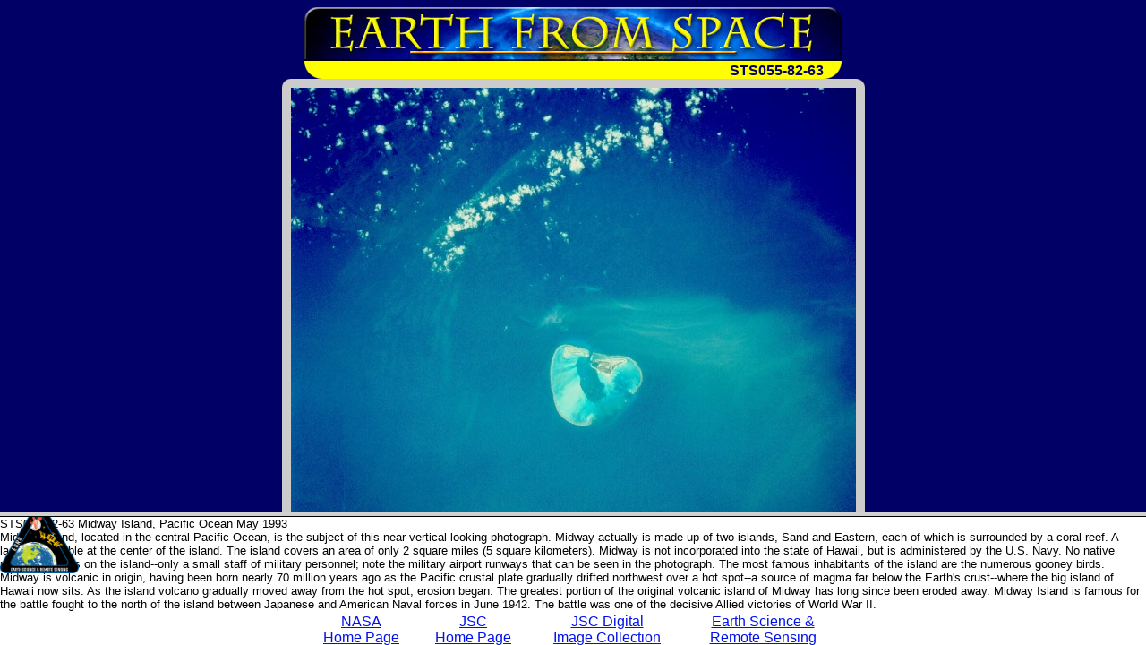

--- FILE ---
content_type: text/html
request_url: https://esrs.jsc.nasa.gov/Collections/EarthFromSpace/lores.pl?PHOTO=STS055-82-63
body_size: 193
content:
<HTML>
<TITLE>
Earth from Space - Low Resolution Image and Description
</TITLE>
<FRAMESET  ROWS="80%,20%">
<FRAME name="loresframe" SRC=loreshtml.pl?PHOTO=STS055-82-63 title=Image>
<FRAME name="textframe" SRC=caption.pl?PHOTO=STS055-82-63 title=Caption>
</FRAMESET> 
</html>



--- FILE ---
content_type: text/html
request_url: https://esrs.jsc.nasa.gov/Collections/EarthFromSpace/loreshtml.pl?PHOTO=STS055-82-63
body_size: 1833
content:
<html>
  <head>
    <title>Earth From Space - Low Resolution Image</title>
  </head>

  <body bgcolor="#000066" text="#FFFFFF" link="#FFFF00" vlink="#FFFFCC">
    <table align="center" width="600" border="0" cellpadding="0" cellspacing="0">
      <tr>
        <td colspan="3"><a href="./"><img src="web_images/earth.jpg" width="600" height="60" alt="Earth from Space" border="0"></a></td>
      </tr>

      <tr bgcolor="#FFFF00">
        <td valign="bottom">
          <div align="left">
            <font face="Arial, Helvetica, sans-serif" size="3"><img src="web_images/corner3.gif" alt="Earth from Space" width="20" height="20" align="absbottom" border="0"></font>
          </div>
        </td>

        <td bgcolor="#FFFF00" align="right" valign="bottom">
          <div align="right">
            <font face="Arial, Helvetica, sans-serif" size="3" color="#000066"><b>STS055-82-63</b></font><font color="#000066"><img src="web_images/corner4.gif" alt="Earth from Space" width="20" height="20" align="absbottom" border="0"></font>
          </div>
        </td>
      </tr>
    </table>

    <table align="center" border="0" cellpadding="0" cellspacing="0">
      <tr>
        <td><img src="web_images/graycorner1.gif" alt="Image: gray corner" align="absbottom" border="0"></td>

        <td bgcolor="#CCCCCC">
        </td>

        <td><img src="web_images/graycorner2.gif" alt="Image: gray corner" align="absbottom" border="0"></td>
      </tr>

      <tr>
        <td bgcolor="#CCCCCC">&#160;</td>

        <td bgcolor="#CCCCCC"><img src="/DatabaseImages/efs/lowres/STS055/STS055-82-63.jpg" border="0" alt="Photo: STS055-82-63"></td>

        <td bgcolor="#CCCCCC">&#160;</td>
      </tr>

      <tr>
        <td><img src="web_images/graycorner3.gif" alt="Image: gray corner" border="0"></td>

        <td bgcolor="#CCCCCC">
        </td>

        <td><img src="web_images/graycorner4.gif" alt="Image: gray corner" border="0"></td>
      </tr>
    </table>
  </body>
</html>
